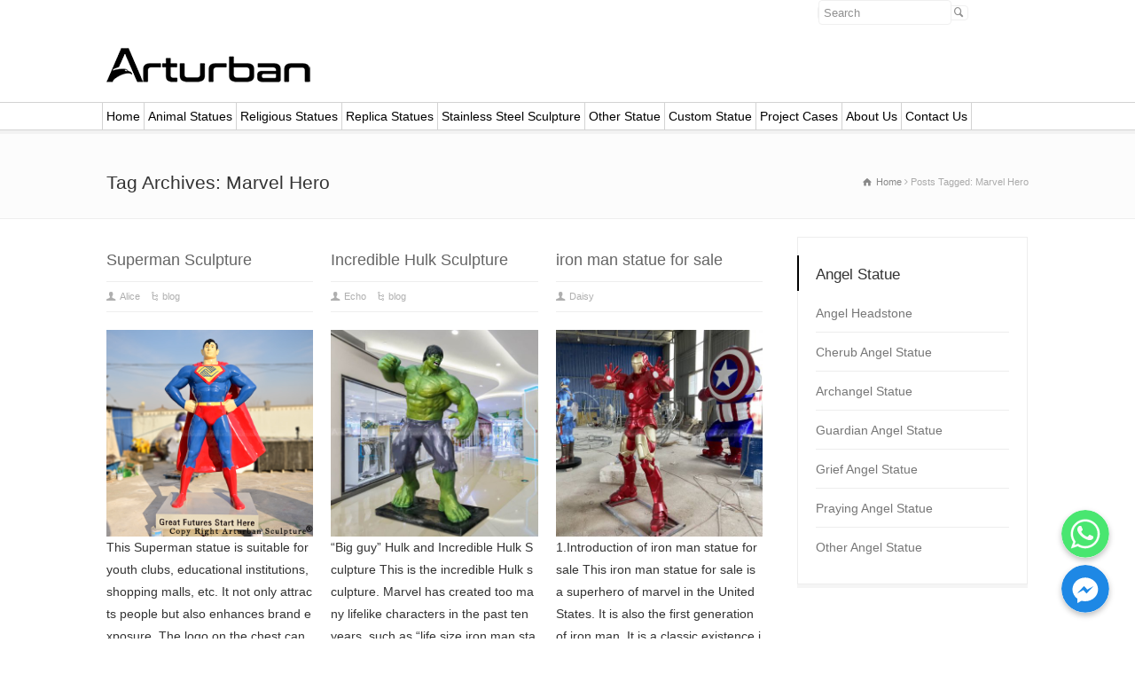

--- FILE ---
content_type: text/html; charset=UTF-8
request_url: https://www.arturbanstatue.com/tag/marvel-hero/
body_size: 12237
content:


<!doctype html>
<html lang="en-US" class="no-js">
<head> 
<meta charset="UTF-8" />  
<meta name="viewport" content="width=device-width, initial-scale=1, maximum-scale=1"><link rel="alternate" type="application/rss+xml" title="Arturban Statue RSS Feed" href="https://www.arturbanstatue.com/feed/" />
<link rel="alternate" type="application/atom+xml" title="Arturban Statue Atom Feed" href="https://www.arturbanstatue.com/feed/atom/" />
<link rel="pingback" href="https://www.arturbanstatue.com/xmlrpc.php" />
      <script src="/wp-content/plugins/inquire/jquery.min.js" type="text/javascript"></script>
    <script type="text/javascript" src="/wp-content/plugins/inquire/sub2.js?77"></script>
	<link rel='stylesheet' href='/wp-content/plugins/inquire/sub.css' media='all' /> 

	<!-- This site is optimized with the Yoast SEO Premium plugin v15.2.1 - https://yoast.com/wordpress/plugins/seo/ -->
	<title>marvel hero - Arturban Statue</title>
	<meta name="robots" content="index, follow, max-snippet:-1, max-image-preview:large, max-video-preview:-1" />
	<link rel="canonical" href="https://www.arturbanstatue.com/tag/marvel-hero/" />
	<script type="application/ld+json" class="yoast-schema-graph">{"@context":"https://schema.org","@graph":[{"@type":"Organization","@id":"https://www.arturbanstatue.com/#organization","name":"Arturban Statue","url":"https://www.arturbanstatue.com/","sameAs":[],"logo":{"@type":"ImageObject","@id":"https://www.arturbanstatue.com/#logo","inLanguage":"en-US","url":"https://cdn.arturbanstatue.com/wp-content/uploads/2021/11/icon.png","width":140,"height":140,"caption":"Arturban Statue"},"image":{"@id":"https://www.arturbanstatue.com/#logo"}},{"@type":"WebSite","@id":"https://www.arturbanstatue.com/#website","url":"https://www.arturbanstatue.com/","name":"Arturban Statue","description":"Life Size Statues, Garden Statues, Outdoor Statues","publisher":{"@id":"https://www.arturbanstatue.com/#organization"},"potentialAction":[{"@type":"SearchAction","target":"https://www.arturbanstatue.com/?s={search_term_string}","query-input":"required name=search_term_string"}],"inLanguage":"en-US"},{"@type":"CollectionPage","@id":"https://www.arturbanstatue.com/tag/marvel-hero/#webpage","url":"https://www.arturbanstatue.com/tag/marvel-hero/","name":"marvel hero - Arturban Statue","isPartOf":{"@id":"https://www.arturbanstatue.com/#website"},"breadcrumb":{"@id":"https://www.arturbanstatue.com/tag/marvel-hero/#breadcrumb"},"inLanguage":"en-US","potentialAction":[{"@type":"ReadAction","target":["https://www.arturbanstatue.com/tag/marvel-hero/"]}]},{"@type":"BreadcrumbList","@id":"https://www.arturbanstatue.com/tag/marvel-hero/#breadcrumb","itemListElement":[{"@type":"ListItem","position":1,"item":{"@type":"WebPage","@id":"https://www.arturbanstatue.com/","url":"https://www.arturbanstatue.com/","name":"home"}},{"@type":"ListItem","position":2,"item":{"@type":"WebPage","@id":"https://www.arturbanstatue.com/tag/marvel-hero/","url":"https://www.arturbanstatue.com/tag/marvel-hero/","name":"marvel hero"}}]}]}</script>
	<!-- / Yoast SEO Premium plugin. -->


<link rel='dns-prefetch' href='//www.arturbanstatue.com' />
<link rel='dns-prefetch' href='//fonts.googleapis.com' />
<link rel='dns-prefetch' href='//s.w.org' />
<link rel="alternate" type="application/rss+xml" title="Arturban Statue &raquo; Feed" href="https://www.arturbanstatue.com/feed/" />
<link rel="alternate" type="application/rss+xml" title="Arturban Statue &raquo; marvel hero Tag Feed" href="https://www.arturbanstatue.com/tag/marvel-hero/feed/" />
<link rel='stylesheet' id='wpo_min-header-0-css'  href='https://www.arturbanstatue.com/wp-content/cache/wpo-minify/1763040359/assets/wpo-minify-header-d2906455.min.css' type='text/css' media='all' />
<!--[if IE 7]>
<link rel='stylesheet' id='theme-ie7-css'  href='https://www.arturbanstatue.com/wp-content/themes/rttheme18/css/ie7.css' type='text/css' media='all' />
<![endif]-->
<!--[if lt IE 9]>
<link rel='stylesheet' id='theme-ltie9-css'  href='https://www.arturbanstatue.com/wp-content/themes/rttheme18/css/before_ie9.css' type='text/css' media='all' />
<![endif]-->
<link rel='stylesheet' id='wpo_min-header-3-css'  href='https://www.arturbanstatue.com/wp-content/cache/wpo-minify/1763040359/assets/wpo-minify-header-efac1093.min.css' type='text/css' media='all' />
<script type='text/javascript'>
/* <![CDATA[ */
var chaty_settings = {"object_settings":{"isPRO":0,"pending_messages":"off","cht_cta_bg_color":"#ffffff","cht_cta_text_color":"#333333","click_setting":"","number_of_messages":"","number_color":"#ffffff","number_bg_color":"#dd0000","position":"right","social":[{"val":"8617366532936","default_icon":"<svg class=\"ico_d \" width=\"39\" height=\"39\" viewBox=\"0 0 39 39\" fill=\"none\" xmlns=\"http:\/\/www.w3.org\/2000\/svg\" style=\"transform: rotate(0deg);\"><circle class=\"color-element\" cx=\"19.4395\" cy=\"19.4395\" r=\"19.4395\" fill=\"#49E670\"\/><path d=\"M12.9821 10.1115C12.7029 10.7767 11.5862 11.442 10.7486 11.575C10.1902 11.7081 9.35269 11.8411 6.84003 10.7767C3.48981 9.44628 1.39593 6.25317 1.25634 6.12012C1.11674 5.85403 2.13001e-06 4.39053 2.13001e-06 2.92702C2.13001e-06 1.46351 0.83755 0.665231 1.11673 0.399139C1.39592 0.133046 1.8147 1.01506e-06 2.23348 1.01506e-06C2.37307 1.01506e-06 2.51267 1.01506e-06 2.65226 1.01506e-06C2.93144 1.01506e-06 3.21063 -2.02219e-06 3.35022 0.532183C3.62941 1.19741 4.32736 2.66092 4.32736 2.79397C4.46696 2.92702 4.46696 3.19311 4.32736 3.32616C4.18777 3.59225 4.18777 3.59224 3.90858 3.85834C3.76899 3.99138 3.6294 4.12443 3.48981 4.39052C3.35022 4.52357 3.21063 4.78966 3.35022 5.05576C3.48981 5.32185 4.18777 6.38622 5.16491 7.18449C6.42125 8.24886 7.39839 8.51496 7.81717 8.78105C8.09636 8.91409 8.37554 8.9141 8.65472 8.648C8.93391 8.38191 9.21309 7.98277 9.49228 7.58363C9.77146 7.31754 10.0507 7.1845 10.3298 7.31754C10.609 7.45059 12.2841 8.11582 12.5633 8.38191C12.8425 8.51496 13.1217 8.648 13.1217 8.78105C13.1217 8.78105 13.1217 9.44628 12.9821 10.1115Z\" transform=\"translate(12.9597 12.9597)\" fill=\"#FAFAFA\"\/><path d=\"M0.196998 23.295L0.131434 23.4862L0.323216 23.4223L5.52771 21.6875C7.4273 22.8471 9.47325 23.4274 11.6637 23.4274C18.134 23.4274 23.4274 18.134 23.4274 11.6637C23.4274 5.19344 18.134 -0.1 11.6637 -0.1C5.19344 -0.1 -0.1 5.19344 -0.1 11.6637C-0.1 13.9996 0.624492 16.3352 1.93021 18.2398L0.196998 23.295ZM5.87658 19.8847L5.84025 19.8665L5.80154 19.8788L2.78138 20.8398L3.73978 17.9646L3.75932 17.906L3.71562 17.8623L3.43104 17.5777C2.27704 15.8437 1.55796 13.8245 1.55796 11.6637C1.55796 6.03288 6.03288 1.55796 11.6637 1.55796C17.2945 1.55796 21.7695 6.03288 21.7695 11.6637C21.7695 17.2945 17.2945 21.7695 11.6637 21.7695C9.64222 21.7695 7.76778 21.1921 6.18227 20.039L6.17557 20.0342L6.16817 20.0305L5.87658 19.8847Z\" transform=\"translate(7.7758 7.77582)\" fill=\"white\" stroke=\"white\" stroke-width=\"0.2\"\/><\/svg>","bg_color":"#49E670","rbg_color":"73,230,112","title":"WhatsApp","img_url":"","social_channel":"whatsapp","channel_type":"whatsapp","href_url":"javascript:;","desktop_target":"_blank","mobile_target":"","qr_code_image":"","channel":"Whatsapp","is_mobile":1,"is_desktop":1,"mobile_url":"javascript:;","on_click":"","has_font":0,"popup_html":"<div class='chaty-whatsapp-popup'><span class='default-value' style='display:none'><\/span><span class='default-msg-value' style='display:none'>&lt;p&gt;Hello, Arturban can custom sculpture as your design and size,if you need any detailed price list and catalogue, contact me directly: susanna@arturbanstatue.com, whatsapp:008617366532936.&lt;\/p&gt;\r\n&lt;div id=&quot;gtx-trans&quot; style=&quot;position: absolute; left: -283px; top: -9px;&quot;&gt;\r\n&lt;div class=&quot;gtx-trans-icon&quot;&gt;\u00a0&lt;\/div&gt;\r\n&lt;\/div&gt;<\/span><span class='default-msg-phone' style='display:none'>8617366532936<\/span><div class='chaty-whatsapp-body'><div role='button' class='close-chaty-popup is-whatsapp-btn'><div class='chaty-close-button'><\/div><\/div><div class='chaty-whatsapp-message'><\/div><\/div><div class='chaty-whatsapp-footer'><form class='whatsapp-chaty-form' autocomplete='off' target='_blank' action='https:\/\/web.whatsapp.com\/send' method='get'><div class='chaty-whatsapp-field'><input autocomplete='off' class='chaty-whatsapp-msg' name='text' value='' \/><\/div><input type='hidden' name='phone' class='chaty-whatsapp-phone' value='' \/><input type='hidden' class='is-default-open' value='0' \/><input type='hidden' class='channel-id' value='cht-channel-0' \/><button type='submit' class='chaty-whatsapp-submit-btn'><svg xmlns='http:\/\/www.w3.org\/2000\/svg' viewBox='0 0 24 24' width='24' height='24'><path fill='#ffffff' d='M1.101 21.757L23.8 12.028 1.101 2.3l.011 7.912 13.623 1.816-13.623 1.817-.011 7.912z'><\/path><\/svg><\/button><div style='clear:both'><\/div><\/form><\/div><\/div>","has_custom_popup":1,"is_default_open":0},{"val":"m.me\/112299370961559","default_icon":"<svg class=\"ico_d \" width=\"39\" height=\"39\" viewBox=\"0 0 39 39\" fill=\"none\" xmlns=\"http:\/\/www.w3.org\/2000\/svg\" style=\"transform: rotate(0deg);\"><circle class=\"color-element\" cx=\"19.4395\" cy=\"19.4395\" r=\"19.4395\" fill=\"#1E88E5\"\/><path fill-rule=\"evenodd\" clip-rule=\"evenodd\" d=\"M0 9.63934C0 4.29861 4.68939 0 10.4209 0C16.1524 0 20.8418 4.29861 20.8418 9.63934C20.8418 14.98 16.1524 19.2787 10.4209 19.2787C9.37878 19.2787 8.33673 19.1484 7.42487 18.8879L3.90784 20.8418V17.1945C1.56311 15.3708 0 12.6353 0 9.63934ZM8.85779 10.1604L11.463 13.0261L17.1945 6.90384L12.1143 9.76959L9.37885 6.90384L3.64734 13.0261L8.85779 10.1604Z\" transform=\"translate(9.01854 10.3146)\" fill=\"white\"\/><\/svg>","bg_color":"#1E88E5","rbg_color":"30,136,229","title":"Facebook Messenger","img_url":"","social_channel":"facebook_messenger","channel_type":"facebook_messenger","href_url":"https:\/\/m.me\/112299370961559","desktop_target":"_blank","mobile_target":"","qr_code_image":"","channel":"Facebook_Messenger","is_mobile":1,"is_desktop":1,"mobile_url":"https:\/\/m.me\/112299370961559","on_click":"","has_font":0,"popup_html":"","has_custom_popup":0,"is_default_open":0}],"pos_side":"right","bot":"25","side":"25","device":"desktop_active mobile_active","color":"#86CD91","rgb_color":"134,205,145","widget_size":"54","widget_type":"chat-base","widget_img":"","cta":"","active":"true","close_text":"Hide","analytics":0,"save_user_clicks":0,"close_img":"","is_mobile":0,"ajax_url":"https:\/\/www.arturbanstatue.com\/wp-admin\/admin-ajax.php","animation_class":"","time_trigger":"yes","trigger_time":"0","exit_intent":"no","on_page_scroll":"yes","page_scroll":"0","gmt":"","display_conditions":0,"display_rules":[],"display_state":"open","has_close_button":"no","mode":"vertical"},"ajax_url":"https:\/\/www.arturbanstatue.com\/wp-admin\/admin-ajax.php"};
/* ]]> */
</script>
<script type='text/javascript' src='https://www.arturbanstatue.com/wp-content/cache/wpo-minify/1763040359/assets/wpo-minify-header-9ea91a08.min.js'></script>
<script type='text/javascript' src='https://www.arturbanstatue.com/wp-content/plugins/revslider/public/assets/js/jquery.themepunch.tools.min.js'></script>
<script type='text/javascript' src='https://www.arturbanstatue.com/wp-content/cache/wpo-minify/1763040359/assets/wpo-minify-header-659207c8.min.js'></script>
<link rel='https://api.w.org/' href='https://www.arturbanstatue.com/wp-json/' />
<link rel="EditURI" type="application/rsd+xml" title="RSD" href="https://www.arturbanstatue.com/xmlrpc.php?rsd" />
<link rel="wlwmanifest" type="application/wlwmanifest+xml" href="https://www.arturbanstatue.com/wp-includes/wlwmanifest.xml" /> 
<meta name="generator" content="WordPress 5.4.15" />
<!--[if lt IE 9]><script src="https://www.arturbanstatue.com/wp-content/themes/rttheme18/js/html5shiv.js"></script><![endif]--><!--[if gte IE 9]> <style type="text/css"> .gradient { filter: none; } </style> <![endif]--><meta name="generator" content="Powered by Slider Revolution 5.4.8.1 - responsive, Mobile-Friendly Slider Plugin for WordPress with comfortable drag and drop interface." />
<script type="text/javascript">function setREVStartSize(e){									
						try{ e.c=jQuery(e.c);var i=jQuery(window).width(),t=9999,r=0,n=0,l=0,f=0,s=0,h=0;
							if(e.responsiveLevels&&(jQuery.each(e.responsiveLevels,function(e,f){f>i&&(t=r=f,l=e),i>f&&f>r&&(r=f,n=e)}),t>r&&(l=n)),f=e.gridheight[l]||e.gridheight[0]||e.gridheight,s=e.gridwidth[l]||e.gridwidth[0]||e.gridwidth,h=i/s,h=h>1?1:h,f=Math.round(h*f),"fullscreen"==e.sliderLayout){var u=(e.c.width(),jQuery(window).height());if(void 0!=e.fullScreenOffsetContainer){var c=e.fullScreenOffsetContainer.split(",");if (c) jQuery.each(c,function(e,i){u=jQuery(i).length>0?u-jQuery(i).outerHeight(!0):u}),e.fullScreenOffset.split("%").length>1&&void 0!=e.fullScreenOffset&&e.fullScreenOffset.length>0?u-=jQuery(window).height()*parseInt(e.fullScreenOffset,0)/100:void 0!=e.fullScreenOffset&&e.fullScreenOffset.length>0&&(u-=parseInt(e.fullScreenOffset,0))}f=u}else void 0!=e.minHeight&&f<e.minHeight&&(f=e.minHeight);e.c.closest(".rev_slider_wrapper").css({height:f})					
						}catch(d){console.log("Failure at Presize of Slider:"+d)}						
					};</script>
	
	<!-- Event snippet for 客户咨询 conversion page
In your html page, add the snippet and call gtag_report_conversion when someone clicks on the chosen link or button. -->
<!--<script>
function gtag_report_conversion(url) {
  var callback = function () {
    if (typeof(url) != 'undefined') {
      window.location = url;
    }
  };
  gtag('event', 'conversion', {
      'send_to': 'AW-809709518/F-06COnDmJcBEM7fjIID',
      'event_callback': callback
  });
  return false;
}
</script>	-->
	
	

 <!--图片延迟加载代码,加快网页打开速度-->
 <!--
<script src="https://www.arturbanstatue.com/wp-content/themes/rttheme18/js/jquery.lazyload.js" type="text/javascript"> </script> 
	
<script type="text/javascript">
jQuery(function() {        
jQuery("img").lazyload({
effect : "fadeIn",
failure_limit : 10 });
});
</script> -->
<!--结束---------图片延迟加载代码,加快网页打开速度-->


<link rel="stylesheet" href="https://www.arturbanstatue.com/wp-content/themes/rttheme18/css/schoolo.css" type="text/css" media="all">
<script>
document.addEventListener( 'wpcf7mailsent', function( event ) {
   ga('send', 'event', 'Contact Form', 'submit','xunpan');
	gtag_report_conversion();
}, false );
</script>

<!-- Global site tag (gtag.js) - 谷歌分析 Google Analytics -->
<script async src="https://www.googletagmanager.com/gtag/js?id=UA-136902351-1"></script>
<script>
  window.dataLayer = window.dataLayer || [];
  function gtag(){dataLayer.push(arguments);}
  gtag('js', new Date());

  gtag('config', 'UA-136902351-1');
</script>
<!-- Global site tag (gtag.js) - 谷歌分析 Google Analytics -->

</head>
<body class="archive tag tag-marvel-hero tag-1204  responsive menu-style-one full wide rt_content_animations header-design1">

			<script type="text/javascript">
			/* <![CDATA[ */ 
				document.getElementsByTagName("html")[0].className.replace(/\no-js\b/, "js");
				window.onerror=function(){				
					document.getElementById("rt_loading").removeAttribute("class");
				}			 	
			/* ]]> */	
			</script> 
		
<!-- background wrapper -->
<div id="container">   


	<!-- mobile actions -->
	<section id="mobile_bar" class="clearfix">
		<div class="mobile_menu_control icon-menu"></div>
		<!--<div class="top_bar_control icon-cog"></div>-->
	</section> 
	<!-- / end section #mobile_bar -->    

	 
	<!-- top bar -->
	<!--<section id="top_bar" class="clearfix">-->
		<div class="top_bar_container">


					<ul id="top_navigation" class="top_links">

						<!--  top links -->
												    				  			<!-- / end ul .top_links --> 
			  			          


							 

													<li><form action="https://www.arturbanstatue.com//" method="get" id="top_search_form"><span><input type="text" class="search_text showtextback" size="1" name="s" id="top_search_field" placeholder="Search" /></span><span class="icon-search"></span></form></li>
						

						
						
					</ul>


					

		</div><!-- / end div .top_bar_container -->    
	<!--</section>--><!-- / end section #top_bar -->    
	 


		
	
	
		<!-- header -->
	<header id="header"> 

		<!-- header contents -->
		<section id="header_contents" class="clearfix">
				 
				
			<section class="section_logo logo_left two-three">			 
				<!-- logo -->
				<section id="logo">			 
					 <a href="https://www.arturbanstatue.com" title="Arturban Statue"><img src="https://www.arturbanstatue.com/wp-content/uploads/2022/05/Life-Size-Statues-LOGO.png" alt="Arturban Statue" data-retina="https://www.arturbanstatue.com/wp-content/uploads/2021/11/Life-Size-Statues.png"/></a> 
				</section><!-- end section #logo -->
			</section><!-- end section #logo -->	
			<section class="section_widget first six">
			<section id="slogan_text" class="right_side ">
				 
			</section></section><!-- end section .section_widget --><section class="section_widget second six"></section><!-- end section .section_widget -->				
				


		</section><!-- end section #header_contents -->  	


		<!-- navigation -->   
		<div class="nav_shadow sticky"><div class="nav_border"> 

			<nav id="navigation_bar" class="navigation  with_small_logo"><div id="sticky_logo"><a href="https://www.arturbanstatue.com" title="Arturban Statue"><img src="https://www.arturbanstatue.com/wp-content/uploads/2022/05/Life-Size-Statues-LOGO.png" alt="Arturban Statue" /></a></div><ul id="navigation" class="menu"><li id='menu-item-130'  class="menu-item menu-item-type-post_type menu-item-object-page menu-item-home top-level-0" data-column-size='0'><a  href="https://www.arturbanstatue.com/">Home</a> </li>
<li id='menu-item-1488'  class="menu-item menu-item-type-post_type menu-item-object-page menu-item-has-children hasSubMenu top-level-1" data-column-size='0'><a  href="https://www.arturbanstatue.com/animal-statues/">Animal Statues</a> 
<ul class="sub-menu">
<li id='menu-item-1460'  class="menu-item menu-item-type-post_type menu-item-object-page menu-item-has-children hasSubMenu"><a  href="https://www.arturbanstatue.com/animal-statues/horse-statues/">Horse Statues</a> 
	<ul class="sub-menu">
<li id='menu-item-1461'  class="menu-item menu-item-type-post_type menu-item-object-page"><a  href="https://www.arturbanstatue.com/animal-statues/horse-statues/bronze-horse-statue/">Bronze Horse Statue</a> </li>
<li id='menu-item-1462'  class="menu-item menu-item-type-post_type menu-item-object-page"><a  href="https://www.arturbanstatue.com/animal-statues/horse-statues/fiberglass-horse-statue/">Fiberglass Horse Statue</a> </li>
<li id='menu-item-1463'  class="menu-item menu-item-type-post_type menu-item-object-page"><a  href="https://www.arturbanstatue.com/animal-statues/horse-statues/marble-horse-statue-2/">Marble Horse Statue</a> </li>
	</ul>
</li>
<li id='menu-item-1452'  class="menu-item menu-item-type-post_type menu-item-object-page"><a  href="https://www.arturbanstatue.com/animal-statues/deer-statue/">Deer Statue</a> </li>
<li id='menu-item-1448'  class="menu-item menu-item-type-post_type menu-item-object-page"><a  href="https://www.arturbanstatue.com/animal-statues/bull-statue/">Bull Statue</a> </li>
<li id='menu-item-1469'  class="menu-item menu-item-type-post_type menu-item-object-page menu-item-has-children hasSubMenu"><a  href="https://www.arturbanstatue.com/animal-statues/lion-statue/">Lion Statue</a> 
	<ul class="sub-menu">
<li id='menu-item-1470'  class="menu-item menu-item-type-post_type menu-item-object-page"><a  href="https://www.arturbanstatue.com/animal-statues/lion-statue/bronze-lion-statue/">Bronze Lion Statue</a> </li>
<li id='menu-item-1472'  class="menu-item menu-item-type-post_type menu-item-object-page"><a  href="https://www.arturbanstatue.com/animal-statues/lion-statue/marble-lion-statue/">Marble Lion Statue</a> </li>
<li id='menu-item-1471'  class="menu-item menu-item-type-post_type menu-item-object-page"><a  href="https://www.arturbanstatue.com/animal-statues/lion-statue/fiberglass-lion-statue/">Fiberglass Lion Statue</a> </li>
	</ul>
</li>
<li id='menu-item-4075'  class="menu-item menu-item-type-post_type menu-item-object-page"><a  href="https://www.arturbanstatue.com/animal-statues/eagle-statue/">Eagle Statue</a> </li>
<li id='menu-item-1453'  class="menu-item menu-item-type-post_type menu-item-object-page"><a  href="https://www.arturbanstatue.com/animal-statues/dog-statue/">Dog Statue</a> </li>
<li id='menu-item-1478'  class="menu-item menu-item-type-post_type menu-item-object-page"><a  href="https://www.arturbanstatue.com/animal-statues/tiger-statue/">Tiger Statue</a> </li>
<li id='menu-item-1454'  class="menu-item menu-item-type-post_type menu-item-object-page menu-item-has-children hasSubMenu"><a  href="https://www.arturbanstatue.com/animal-statues/elephant-statue/">Elephant Statue</a> 
	<ul class="sub-menu">
<li id='menu-item-1455'  class="menu-item menu-item-type-post_type menu-item-object-page"><a  href="https://www.arturbanstatue.com/animal-statues/elephant-statue/bronze-elephant-statue/">Bronze Elephant Statue</a> </li>
<li id='menu-item-1457'  class="menu-item menu-item-type-post_type menu-item-object-page"><a  href="https://www.arturbanstatue.com/animal-statues/elephant-statue/marble-elephant-statue/">Marble Elephant Statue</a> </li>
<li id='menu-item-1456'  class="menu-item menu-item-type-post_type menu-item-object-page"><a  href="https://www.arturbanstatue.com/animal-statues/elephant-statue/fiberglass-elephant-statue/">Fiberglass Elephant Statue</a> </li>
	</ul>
</li>
<li id='menu-item-1475'  class="menu-item menu-item-type-post_type menu-item-object-page"><a  href="https://www.arturbanstatue.com/animal-statues/other-animal-statue/">Other Animal Statue</a> </li>
</ul>
</li>
<li id='menu-item-1491'  class="menu-item menu-item-type-post_type menu-item-object-page menu-item-has-children hasSubMenu top-level-2" data-column-size='0'><a  href="https://www.arturbanstatue.com/religious-statues/">Religious Statues</a> 
<ul class="sub-menu">
<li id='menu-item-1464'  class="menu-item menu-item-type-post_type menu-item-object-page menu-item-has-children hasSubMenu"><a  href="https://www.arturbanstatue.com/religious-statues/large-buddha-statue/">Large Buddha Statue</a> 
	<ul class="sub-menu">
<li id='menu-item-1465'  class="menu-item menu-item-type-post_type menu-item-object-page"><a  href="https://www.arturbanstatue.com/religious-statues/large-buddha-statue/bronze-buddha-statue/">Bronze Buddha Statue</a> </li>
<li id='menu-item-1467'  class="menu-item menu-item-type-post_type menu-item-object-page"><a  href="https://www.arturbanstatue.com/religious-statues/large-buddha-statue/marble-buddha-statue/">Marble Buddha Statue</a> </li>
<li id='menu-item-1466'  class="menu-item menu-item-type-post_type menu-item-object-page"><a  href="https://www.arturbanstatue.com/religious-statues/large-buddha-statue/fiberglass-buddha-statue/">Fiberglass Buddha Statue</a> </li>
	</ul>
</li>
<li id='menu-item-1451'  class="menu-item menu-item-type-post_type menu-item-object-page"><a  href="https://www.arturbanstatue.com/religious-statues/christian-statues/">Christian Statues</a> </li>
</ul>
</li>
<li id='menu-item-1492'  class="menu-item menu-item-type-post_type menu-item-object-page top-level-3" data-column-size='0'><a  href="https://www.arturbanstatue.com/replica-statues/">Replica Statues</a> </li>
<li id='menu-item-1493'  class="menu-item menu-item-type-post_type menu-item-object-page top-level-4" data-column-size='0'><a  href="https://www.arturbanstatue.com/stainless-steel-sculpture/">Stainless Steel Sculpture</a> </li>
<li id='menu-item-1490'  class="menu-item menu-item-type-post_type menu-item-object-page menu-item-has-children hasSubMenu top-level-5" data-column-size='0'><a  href="https://www.arturbanstatue.com/other-product/">Other Statue</a> 
<ul class="sub-menu">
<li id='menu-item-26068'  class="menu-item menu-item-type-post_type menu-item-object-page"><a  href="https://www.arturbanstatue.com/other-product/greek-and-roman-statues/">Greek and Roman Statues</a> </li>
<li id='menu-item-45305'  class="menu-item menu-item-type-post_type menu-item-object-page"><a  href="https://www.arturbanstatue.com/other-product/egyptian-statues-for-sale/">Egyptian Statues</a> </li>
<li id='menu-item-1489'  class="menu-item menu-item-type-post_type menu-item-object-page"><a  href="https://www.arturbanstatue.com/memorial-statue/">Memorial Statue</a> </li>
<li id='menu-item-1449'  class="menu-item menu-item-type-post_type menu-item-object-page"><a  href="https://www.arturbanstatue.com/other-product/cartoon-statue/">Cartoon Statue</a> </li>
<li id='menu-item-32766'  class="menu-item menu-item-type-post_type menu-item-object-page"><a  href="https://www.arturbanstatue.com/other-product/relief-sculpture/">Relief Sculpture</a> </li>
<li id='menu-item-1468'  class="menu-item menu-item-type-post_type menu-item-object-page"><a  href="https://www.arturbanstatue.com/other-product/life-size-movie-statues/">Life Size Movie Statues</a> </li>
<li id='menu-item-1459'  class="menu-item menu-item-type-post_type menu-item-object-page"><a  href="https://www.arturbanstatue.com/other-product/fruit-statue/">Fruit Statue</a> </li>
<li id='menu-item-40293'  class="menu-item menu-item-type-post_type menu-item-object-page"><a  href="https://www.arturbanstatue.com/other-product/headstone/">Headstone</a> </li>
<li id='menu-item-1447'  class="menu-item menu-item-type-post_type menu-item-object-page menu-item-has-children hasSubMenu"><a  href="https://www.arturbanstatue.com/other-product/angel-statue/">Angel Statue</a> 
	<ul class="sub-menu">
<li id='menu-item-40287'  class="menu-item menu-item-type-post_type menu-item-object-page"><a  href="https://www.arturbanstatue.com/other-product/angel-statue/angel-headstone/">Angel Headstone</a> </li>
<li id='menu-item-40289'  class="menu-item menu-item-type-post_type menu-item-object-page"><a  href="https://www.arturbanstatue.com/other-product/angel-statue/cherub-angel-statue/">Cherub Angel Statue</a> </li>
<li id='menu-item-40288'  class="menu-item menu-item-type-post_type menu-item-object-page"><a  href="https://www.arturbanstatue.com/other-product/angel-statue/archangel-statue/">Archangel Statue</a> </li>
<li id='menu-item-40291'  class="menu-item menu-item-type-post_type menu-item-object-page"><a  href="https://www.arturbanstatue.com/other-product/angel-statue/guardian-angel-statue/">Guardian Angel Statue</a> </li>
<li id='menu-item-40290'  class="menu-item menu-item-type-post_type menu-item-object-page"><a  href="https://www.arturbanstatue.com/other-product/angel-statue/grief-angel-statue/">Grief Angel Statue</a> </li>
<li id='menu-item-40294'  class="menu-item menu-item-type-post_type menu-item-object-page"><a  href="https://www.arturbanstatue.com/other-product/angel-statue/praying-angel-statue/">Praying Angel Statue</a> </li>
<li id='menu-item-40292'  class="menu-item menu-item-type-post_type menu-item-object-page"><a  href="https://www.arturbanstatue.com/other-product/angel-statue/other-angel-statue/">Other Angel Statue</a> </li>
	</ul>
</li>
<li id='menu-item-1450'  class="menu-item menu-item-type-post_type menu-item-object-page"><a  href="https://www.arturbanstatue.com/other-product/child-statue/">Child Statue</a> </li>
<li id='menu-item-4650'  class="menu-item menu-item-type-post_type menu-item-object-page"><a  href="https://www.arturbanstatue.com/other-product/naked-statues/">Naked Statues</a> </li>
<li id='menu-item-4724'  class="menu-item menu-item-type-post_type menu-item-object-page"><a  href="https://www.arturbanstatue.com/other-product/bust-statues/">Bust Statues</a> </li>
<li id='menu-item-1458'  class="menu-item menu-item-type-post_type menu-item-object-page"><a  href="https://www.arturbanstatue.com/other-product/fountain-sculpture/">Fountain Sculpture</a> </li>
<li id='menu-item-42204'  class="menu-item menu-item-type-post_type menu-item-object-page"><a  href="https://www.arturbanstatue.com/other-product/marble-fireplace-mantel/">Marble Fireplace Mantel</a> </li>
<li id='menu-item-1473'  class="menu-item menu-item-type-post_type menu-item-object-page"><a  href="https://www.arturbanstatue.com/other-product/marble-bathtub/">Marble Bathtub</a> </li>
<li id='menu-item-1474'  class="menu-item menu-item-type-post_type menu-item-object-page"><a  href="https://www.arturbanstatue.com/other-product/marble-columns/">Marble Columns</a> </li>
</ul>
</li>
<li id='menu-item-146'  class="menu-item menu-item-type-post_type menu-item-object-page top-level-6" data-column-size='0'><a  href="https://www.arturbanstatue.com/custom-statue/">Custom Statue</a> </li>
<li id='menu-item-11310'  class="menu-item menu-item-type-post_type menu-item-object-page menu-item-has-children hasSubMenu top-level-7" data-column-size='0'><a  href="https://www.arturbanstatue.com/project-cases/">Project Cases</a> 
<ul class="sub-menu">
<li id='menu-item-3682'  class="menu-item menu-item-type-post_type menu-item-object-page"><a  href="https://www.arturbanstatue.com/project-cases/video/">Video</a> </li>
<li id='menu-item-6989'  class="menu-item menu-item-type-post_type menu-item-object-page"><a  href="https://www.arturbanstatue.com/blog/">Blog</a> </li>
<li id='menu-item-14138'  class="menu-item menu-item-type-custom menu-item-object-custom"><a  href="https://www.arturbanstatue.com/project-cases/horse-statue-project-cases/">Horse Statue Project Cases</a> </li>
</ul>
</li>
<li id='menu-item-397'  class="menu-item menu-item-type-custom menu-item-object-custom menu-item-has-children hasSubMenu top-level-8" data-column-size='0'><a href="https://www.arturbanstatue.com/index.php/about-us/company-profile/">About Us</a> 
<ul class="sub-menu">
<li id='menu-item-381'  class="menu-item menu-item-type-post_type menu-item-object-page"><a  href="https://www.arturbanstatue.com/about-us/company-profile/">Company Profile</a> </li>
<li id='menu-item-196'  class="menu-item menu-item-type-post_type menu-item-object-page"><a  href="https://www.arturbanstatue.com/about-us/faq/">FAQ</a> </li>
<li id='menu-item-195'  class="menu-item menu-item-type-post_type menu-item-object-page"><a  href="https://www.arturbanstatue.com/about-us/customer-feedback/">Customer Feedback</a> </li>
</ul>
</li>
<li id='menu-item-94'  class="menu-item menu-item-type-post_type menu-item-object-page top-level-9" data-column-size='0'><a  href="https://www.arturbanstatue.com/contact-us/">Contact Us</a> </li>
</ul> 

			</nav>
		</div></div>
		<!-- / navigation  --> 

	</header><!-- end tag #header --> 	



		<!-- content holder --> 
		<div class="content_holder">

		<section class="top_content clearfix"><section class="info_bar clearfix "><section class="heading"><h1>Tag Archives: marvel hero</h1></section> <section class="breadcrumb"><ol vocab="http://schema.org/" typeof="BreadcrumbList">
<li property="itemListElement" typeof="ListItem">
<a property="item" typeof="WebPage" class="icon-home" href="https://www.arturbanstatue.com"><span property="name">Home</span></a>
<meta property="position" content="1"></li>
 <span class="icon-angle-right"></span> <li>
<span>Posts tagged: marvel hero</span>
</li>
</ol>
</section></section></section>		
			<div class="content_second_background">
				<div class="content_area clearfix"> 
		

													

<section class="content_block_background">
	<section class="content_block clearfix archives">
		<section class="content left post-38453 post type-post status-publish format-standard has-post-thumbnail hentry category-blog tag-fiberglass-superman-statue tag-marvel-hero tag-marvel-statue tag-superman tag-superman-statue" >		
		<div class="row">

				       
					

			<div class="row"><div class="box three small_box">


<!-- blog box-->
<style>
    .article_section p {
        height: 165px;
        line-height: 25px;
        overflow: hidden;
        text-overflow: ellipsis;
        display: -webkit-box;
        -webkit-line-clamp: 7;
        word-break: break-all;
        -webkit-box-orient: vertical;
    }
</style>
<article class="blog_list loop schoolo22" id="post-38453">

	

	<section class="article_section with_icon">

		<div class="blog-head-line clearfix">

			<div class="post-title-holder">

				<!-- blog headline-->
				<h2><a href="https://www.arturbanstatue.com/blog/superman-sculpture/" rel="bookmark">Superman Sculpture</a></h2>
				<!-- / blog headline-->

						<!-- meta data -->
		<div class="post_data">
			
					 			
						<!-- user -->                                     
			<span class="icon-user user margin-right20 vcard author"><span class="fn"><a href="https://www.arturbanstatue.com/author/alice/" title="Posts by Alice" rel="author">Alice</a></span></span>
							
						<!-- categories -->
			<span class="icon-flow-cascade categories"><a href="https://www.arturbanstatue.com/category/blog/" rel="category tag">blog</a></span>
						
			
		</div><!-- / end div  .post_data -->
	
			<meta itemprop="name" content="Superman Sculpture">
			<meta itemprop="datePublished" content="03/04/2025">
			<meta itemprop="url" content="https://www.arturbanstatue.com/blog/superman-sculpture/">
			<meta itemprop="image" content="https://cdn.arturbanstatue.com/wp-content/uploads/2025/03/DSC_6214.jpg">
			<meta itemprop="author" content="Alice">
		
			</div><!-- / end div  .post-title-holder -->

		</div><!-- / end div  .blog-head-line -->
        <a href="https://www.arturbanstatue.com/blog/superman-sculpture/"><img src="https://cdn.arturbanstatue.com/wp-content/uploads/2025/03/DSC_6214-480x480.jpg" alt="superman sculpture" class="" /></a>

		<p>This Superman statue is suitable for youth clubs, educational institutions, shopping malls, etc. It not only attracts people but also enhances brand exposure. The logo on the chest can be customized, combining the brand with the positive image of Superman to enhance recognition. The Superman Sculpture is suitable for taking photos and checking in, which [&hellip;]</p>
        <a href="https://www.arturbanstatue.com/blog/superman-sculpture/" title="Superman Sculpture"  style="font-size:15px;font-weight: bold;  display: flex;
  justify-content: end;" >View More...</a>
    </section>

</article>
<!-- / blog box--></div>
<div class="box three small_box">


<!-- blog box-->
<style>
    .article_section p {
        height: 165px;
        line-height: 25px;
        overflow: hidden;
        text-overflow: ellipsis;
        display: -webkit-box;
        -webkit-line-clamp: 7;
        word-break: break-all;
        -webkit-box-orient: vertical;
    }
</style>
<article class="blog_list loop schoolo22" id="post-14797">

	

	<section class="article_section with_icon">

		<div class="blog-head-line clearfix">

			<div class="post-title-holder">

				<!-- blog headline-->
				<h2><a href="https://www.arturbanstatue.com/blog/incredible-hulk-sculpture/" rel="bookmark">Incredible Hulk Sculpture</a></h2>
				<!-- / blog headline-->

						<!-- meta data -->
		<div class="post_data">
			
					 			
						<!-- user -->                                     
			<span class="icon-user user margin-right20 vcard author"><span class="fn"><a href="https://www.arturbanstatue.com/author/echo/" title="Posts by Echo" rel="author">Echo</a></span></span>
							
						<!-- categories -->
			<span class="icon-flow-cascade categories"><a href="https://www.arturbanstatue.com/category/blog/" rel="category tag">blog</a></span>
						
			
		</div><!-- / end div  .post_data -->
	
			<meta itemprop="name" content="Incredible Hulk Sculpture">
			<meta itemprop="datePublished" content="09/20/2022">
			<meta itemprop="url" content="https://www.arturbanstatue.com/blog/incredible-hulk-sculpture/">
			<meta itemprop="image" content="https://cdn.arturbanstatue.com/wp-content/uploads/2022/09/效果-26.jpg">
			<meta itemprop="author" content="Echo">
		
			</div><!-- / end div  .post-title-holder -->

		</div><!-- / end div  .blog-head-line -->
        <a href="https://www.arturbanstatue.com/blog/incredible-hulk-sculpture/"><img src="https://cdn.arturbanstatue.com/wp-content/uploads/2022/09/效果-26-480x480.jpg" alt="Incredible Hulk Sculpture" class="" /></a>

		<p>&#8220;Big guy&#8221; Hulk and Incredible Hulk Sculpture This is the incredible Hulk sculpture. Marvel has created too many lifelike characters in the past ten years, such as &#8220;life size iron man statue&#8221; representing the top wisdom of mankind, &#8220;Captain America&#8221; fighting against any opponent, the lightning fast &#8220;Thor&#8221; and the sexy &#8220;black widow&#8221;. When these [&hellip;]</p>
        <a href="https://www.arturbanstatue.com/blog/incredible-hulk-sculpture/" title="Incredible Hulk Sculpture"  style="font-size:15px;font-weight: bold;  display: flex;
  justify-content: end;" >View More...</a>
    </section>

</article>
<!-- / blog box--></div>
<div class="box three small_box">


<!-- blog box-->
<style>
    .article_section p {
        height: 165px;
        line-height: 25px;
        overflow: hidden;
        text-overflow: ellipsis;
        display: -webkit-box;
        -webkit-line-clamp: 7;
        word-break: break-all;
        -webkit-box-orient: vertical;
    }
</style>
<article class="blog_list loop schoolo22" id="post-9399">

	

	<section class="article_section with_icon">

		<div class="blog-head-line clearfix">

			<div class="post-title-holder">

				<!-- blog headline-->
				<h2><a href="https://www.arturbanstatue.com/product-detail/iron-man-statue-for-sale/" rel="bookmark">iron man statue for sale</a></h2>
				<!-- / blog headline-->

						<!-- meta data -->
		<div class="post_data">
			
					 			
						<!-- user -->                                     
			<span class="icon-user user margin-right20 vcard author"><span class="fn"><a href="https://www.arturbanstatue.com/author/daisy/" title="Posts by Daisy" rel="author">Daisy</a></span></span>
							
						
			
		</div><!-- / end div  .post_data -->
	
			<meta itemprop="name" content="iron man statue for sale">
			<meta itemprop="datePublished" content="01/16/2022">
			<meta itemprop="url" content="https://www.arturbanstatue.com/product-detail/iron-man-statue-for-sale/">
			<meta itemprop="image" content="https://cdn.arturbanstatue.com/wp-content/uploads/2022/01/iron-man.jpg">
			<meta itemprop="author" content="Daisy">
		
			</div><!-- / end div  .post-title-holder -->

		</div><!-- / end div  .blog-head-line -->
        <a href="https://www.arturbanstatue.com/product-detail/iron-man-statue-for-sale/"><img src="https://cdn.arturbanstatue.com/wp-content/uploads/2022/01/iron-man-480x480.jpg" alt="iron man" class="" /></a>

		<p>1.Introduction of iron man statue for sale This iron man statue for sale is a superhero of marvel in the United States. It is also the first generation of iron man. It is a classic existence in the hearts of many people. Iron man was created by Stan Lee, Larry Lieber, don heck and Jack [&hellip;]</p>
        <a href="https://www.arturbanstatue.com/product-detail/iron-man-statue-for-sale/" title="iron man statue for sale"  style="font-size:15px;font-weight: bold;  display: flex;
  justify-content: end;" >View More...</a>
    </section>

</article>
<!-- / blog box--></div>
</div>
		</div>
		</section><!-- / end section .content -->  


		

	<!-- section .sidebar -->  
	<section class="sidebar right sticky "> 
	
	<div class="box box_layout clearfix column_class widget widget_nav_menu"><div class="caption"><h3 class="featured_article_title">Angel Statue</h3></div><div class="space margin-b20"></div><div class="menu-angel-statue-container"><ul id="menu-angel-statue" class="menu"><li id="menu-item-40296" class="menu-item menu-item-type-post_type menu-item-object-page menu-item-40296"><a href="https://www.arturbanstatue.com/other-product/angel-statue/angel-headstone/">Angel Headstone</a></li>
<li id="menu-item-40298" class="menu-item menu-item-type-post_type menu-item-object-page menu-item-40298"><a href="https://www.arturbanstatue.com/other-product/angel-statue/cherub-angel-statue/">Cherub Angel Statue</a></li>
<li id="menu-item-40297" class="menu-item menu-item-type-post_type menu-item-object-page menu-item-40297"><a href="https://www.arturbanstatue.com/other-product/angel-statue/archangel-statue/">Archangel Statue</a></li>
<li id="menu-item-40300" class="menu-item menu-item-type-post_type menu-item-object-page menu-item-40300"><a href="https://www.arturbanstatue.com/other-product/angel-statue/guardian-angel-statue/">Guardian Angel Statue</a></li>
<li id="menu-item-40299" class="menu-item menu-item-type-post_type menu-item-object-page menu-item-40299"><a href="https://www.arturbanstatue.com/other-product/angel-statue/grief-angel-statue/">Grief Angel Statue</a></li>
<li id="menu-item-40302" class="menu-item menu-item-type-post_type menu-item-object-page menu-item-40302"><a href="https://www.arturbanstatue.com/other-product/angel-statue/praying-angel-statue/">Praying Angel Statue</a></li>
<li id="menu-item-40301" class="menu-item menu-item-type-post_type menu-item-object-page menu-item-40301"><a href="https://www.arturbanstatue.com/other-product/angel-statue/other-angel-statue/">Other Angel Statue</a></li>
</ul></div></div>
	</section><!-- / end section .sidebar -->  
	</section>
</section>

							
	
				</div><!-- / end div .content_area -->  

				<div class="content_footer footer_widgets_holder"><section class="footer_widgets clearfix"><div class="row clearfix footer_widgets_row"><div id="footer-column-1" class="box two"><div class="widget_text box one footer clearfix widget widget_custom_html"><div class="textwidget custom-html-widget"><br>
<br>
<br>

With over 20 years' experience, Arturban<br>
can manufacture and supply all kinds<br>
of <a href="https://www.arturbanstatue.com/">life size statues</a>, <a href="https://www.arturbanstatue.com/">garden statues</a>, <a href="https://www.arturbanstatue.com/">outdoor statues</a>
<br><br><br>
E-MAlL: <a href="/cdn-cgi/l/email-protection" class="__cf_email__" data-cfemail="9feceaecfef1f1fedffeedebeaedfdfef1ecebfeebeafab1fcf0f2">[email&#160;protected]</a><br>
TEL: +86-17366532936<br>
Whatsapp:0086 17366532936<br>
ADD:Room 611, Qifan Business lincubators,<br>
Renhou Zhen, Tangxian County<br>
Baoding City, Hebei Province, China</div></div></div><div id="footer-column-2" class="box two"><div class="box one footer clearfix widget widget_nav_menu"><div class="caption"><h3 class="featured_article_title">Navigation</h3></div><div class="space margin-b20"></div><div class="menu-footer-navigation-container"><ul id="menu-footer-navigation" class="menu"><li id="menu-item-421" class="menu-item menu-item-type-post_type menu-item-object-page menu-item-home menu-item-421"><a href="https://www.arturbanstatue.com/">Home</a></li>
<li id="menu-item-1524" class="menu-item menu-item-type-post_type menu-item-object-page menu-item-1524"><a href="https://www.arturbanstatue.com/animal-statues/">Animal Statues</a></li>
<li id="menu-item-1527" class="menu-item menu-item-type-post_type menu-item-object-page menu-item-1527"><a href="https://www.arturbanstatue.com/religious-statues/">Religious Statues</a></li>
<li id="menu-item-1525" class="menu-item menu-item-type-post_type menu-item-object-page menu-item-1525"><a href="https://www.arturbanstatue.com/memorial-statue/">Memorial Statue</a></li>
<li id="menu-item-1528" class="menu-item menu-item-type-post_type menu-item-object-page menu-item-1528"><a href="https://www.arturbanstatue.com/replica-statues/">Replica Statues</a></li>
<li id="menu-item-1529" class="menu-item menu-item-type-post_type menu-item-object-page menu-item-1529"><a href="https://www.arturbanstatue.com/stainless-steel-sculpture/">Stainless Steel Sculpture</a></li>
<li id="menu-item-1526" class="menu-item menu-item-type-post_type menu-item-object-page menu-item-1526"><a href="https://www.arturbanstatue.com/other-product/">Other Product</a></li>
<li id="menu-item-425" class="menu-item menu-item-type-post_type menu-item-object-page menu-item-425"><a href="https://www.arturbanstatue.com/custom-statue/">Custom Statue</a></li>
<li id="menu-item-428" class="menu-item menu-item-type-post_type menu-item-object-page menu-item-428"><a href="https://www.arturbanstatue.com/project-cases/">Project Cases</a></li>
<li id="menu-item-422" class="menu-item menu-item-type-post_type menu-item-object-page menu-item-422"><a href="https://www.arturbanstatue.com/about-us/">About Us</a></li>
<li id="menu-item-424" class="menu-item menu-item-type-post_type menu-item-object-page menu-item-424"><a href="https://www.arturbanstatue.com/contact-us/">Contact Us</a></li>
</ul></div></div></div></div></section></div>

	        </div><!-- / end div .content_second_background -->  
	    </div><!-- / end div .content_holder -->  
	</div><!-- end div #container --> 

    <!-- footer -->
    <footer id="footer">
     
        <!-- footer info -->
        <div class="footer_info">       
                
            <!-- left side -->
            <div class="part1">

					<!-- footer nav -->
										    			  			<!-- / end ul .footer_links -->
		  			
					<!-- copyright text -->
					<div class="copyright">Copyright © 2025 Arturban Statue, Inc.
					</div><!-- / end div .copyright -->	            
                
            </div><!-- / end div .part1 -->
            
			<!-- social media icons -->				
			<!-- / end ul .social_media_icons -->

        </div><!-- / end div .footer_info -->
            
    </footer>
    <!-- / footer -->


  

<script data-cfasync="false" src="/cdn-cgi/scripts/5c5dd728/cloudflare-static/email-decode.min.js"></script><script type='text/javascript'>
/* <![CDATA[ */
var rt_theme_params = {"ajax_url":"https:\/\/www.arturbanstatue.com\/wp-admin\/admin-ajax.php","rttheme_template_dir":"https:\/\/www.arturbanstatue.com\/wp-content\/themes\/rttheme18","sticky_logo":"on","content_animations":"on","page_loading":""};
/* ]]> */
</script>
<script type='text/javascript' src='https://www.arturbanstatue.com/wp-content/cache/wpo-minify/1763040359/assets/wpo-minify-footer-30a431ca.min.js'></script>

<!-- bing转化代码  -->
<!--
<script>(function(w,d,t,r,u){var f,n,i;w[u]=w[u]||[],f=function(){var o={ti:"26075669"};o.q=w[u],w[u]=new UET(o),w[u].push("pageLoad")},n=d.createElement(t),n.src=r,n.async=1,n.onload=n.onreadystatechange=function(){var s=this.readyState;s&&s!=="loaded"&&s!=="complete"||(f(),n.onload=n.onreadystatechange=null)},i=d.getElementsByTagName(t)[0],i.parentNode.insertBefore(n,i)})(window,document,"script","//bat.bing.com/bat.js","uetq");</script>
-->
<!-- bing转化代码结束  -->



<!-- 输出当前页面使用的WordPress模板文件名字 -->


<!--
<ul class="kefu">
    <li class="ke1 dianji">
        <a class="iconfont icon-weixin"></a>
        <a class="kea">Wechat</a>
        <div class="tankuang"><img src="https://www.arturbanstatue.com/wp-content/themes/rttheme18/images/vx.jpg" alt=""></div>
    </li>
    <li>
        <a href="https://api.whatsapp.com/send?phone=+86 183 3311 0352" target="_blank"
           class="iconfont icon-whatsapp1"></a>
        <a href="https://api.whatsapp.com/send?phone=+86 183 3311 0352"
           target="_blank" class="kea">Whatsapp</a>
    </li>
    <li>
        <a class="iconfont icon-skype1"></a> <a class="kea">Skype</a>
        <div class="tankuang" style="background: coral; font-size: larger;">Arturban Statue</div>
    </li>
    <li>
        <a href="mailto:susanna@arturbanstatue.com" class="iconfont icon-email"></a>
        <a href="mailto:susanna@arturbanstatue.com" class="kea">E-mail</a>
    </li>
</ul> 
-->

<!-- Pixel Code for analyticsTOP S -->

<script defer src="https://www.analyticstop.com/pixel/egTRj83SoeQVT9yp"></script>

<!-- END Pixel Code analyticsTOP END -->

<!-- BD统计代码  -->


<!-- BD统计代码结束  -->

<!--2024-10-27  S  滚动到顶部-->
<style>
    .scroll-top {
        right: 30px;
        transform: translateX(0);
        display: none;
        position: fixed;
        z-index: 10001;
        bottom: 145px;
        cursor: pointer;
    }
</style>
<div class="scroll-top" id="scroll-top">
    <svg id="mySVG" t="1730042724927" class="icon" viewBox="0 0 1024 1024" xmlns="http://www.w3.org/2000/svg" width="50"
         height="50">
        <path d="M511.99872 0C229.23008 0 0 229.23136 0 512c0 282.76992 229.23008 512 512 512 282.7712 0 512-229.23008 512-512C1024 229.23136 794.76992 0 511.99872 0zM743.37024 604.99968c-8.61696 0-16.47744-3.49312-22.1376-9.13792L542.752 417.46176l0 414.38592c0 17.24544-13.98528 31.2448-31.24608 31.2448-17.27744 0-31.27552-14.00064-31.27552-31.2448l0-0.02944L480.2304 418.432 303.33952 595.3408c-5.7088 5.96736-13.7536 9.67552-22.67904 9.67552-17.35168 0-31.41376-14.06208-31.41376-31.4304 0-8.6144 3.49184-16.43008 9.09312-22.0928l230.90816-230.9376c5.72288-6.03136 13.76768-9.81504 22.74048-9.81504 8.8128 0 16.79872 3.67744 22.47552 9.53856L765.61408 551.4624l0 0.02944c5.64736 5.6448 9.13792 13.47712 9.13792 22.12224C774.752 590.95296 760.70656 604.99968 743.37024 604.99968zM772.9216 281.8624 251.07712 281.8624c-17.2608 0-31.27552-14.03008-31.27552-31.2768 0-17.2928 14.01472-31.27808 31.27552-31.27808l521.84576 0c17.25952 0 31.27808 13.98528 31.27808 31.27808C804.19968 267.83104 790.1824 281.8624 772.9216 281.8624z"
              fill="#272636" p-id="4272"></path>
    </svg>
</div>
<script>
    let backToTopBtn = document.getElementById("scroll-top")
    // 监听滚动事件
    window.onscroll = function () {
        // 当页面向下滚动超过200px时显示按钮
        if (document.body.scrollTop > 800 || document.documentElement.scrollTop > 800) {
            backToTopBtn.style.display = 'block';
        } else {
            backToTopBtn.style.display = 'none';
        }
    };
    backToTopBtn.addEventListener('click', function () {
        document.body.scrollTop = 0;
        document.documentElement.scrollTop = 0;
    });
</script>
<!--2024-10-27  E  滚动到顶部-->

<script defer src="https://static.cloudflareinsights.com/beacon.min.js/vcd15cbe7772f49c399c6a5babf22c1241717689176015" integrity="sha512-ZpsOmlRQV6y907TI0dKBHq9Md29nnaEIPlkf84rnaERnq6zvWvPUqr2ft8M1aS28oN72PdrCzSjY4U6VaAw1EQ==" data-cf-beacon='{"version":"2024.11.0","token":"e33126b7a804460bbaa2ee549b330ad7","r":1,"server_timing":{"name":{"cfCacheStatus":true,"cfEdge":true,"cfExtPri":true,"cfL4":true,"cfOrigin":true,"cfSpeedBrain":true},"location_startswith":null}}' crossorigin="anonymous"></script>
</body>
</html><!--
Performance optimized by Redis Object Cache. Learn more: https://wprediscache.com

Retrieved 6134 objects (1 MB) from Redis using PhpRedis (v5.3.7).
-->
